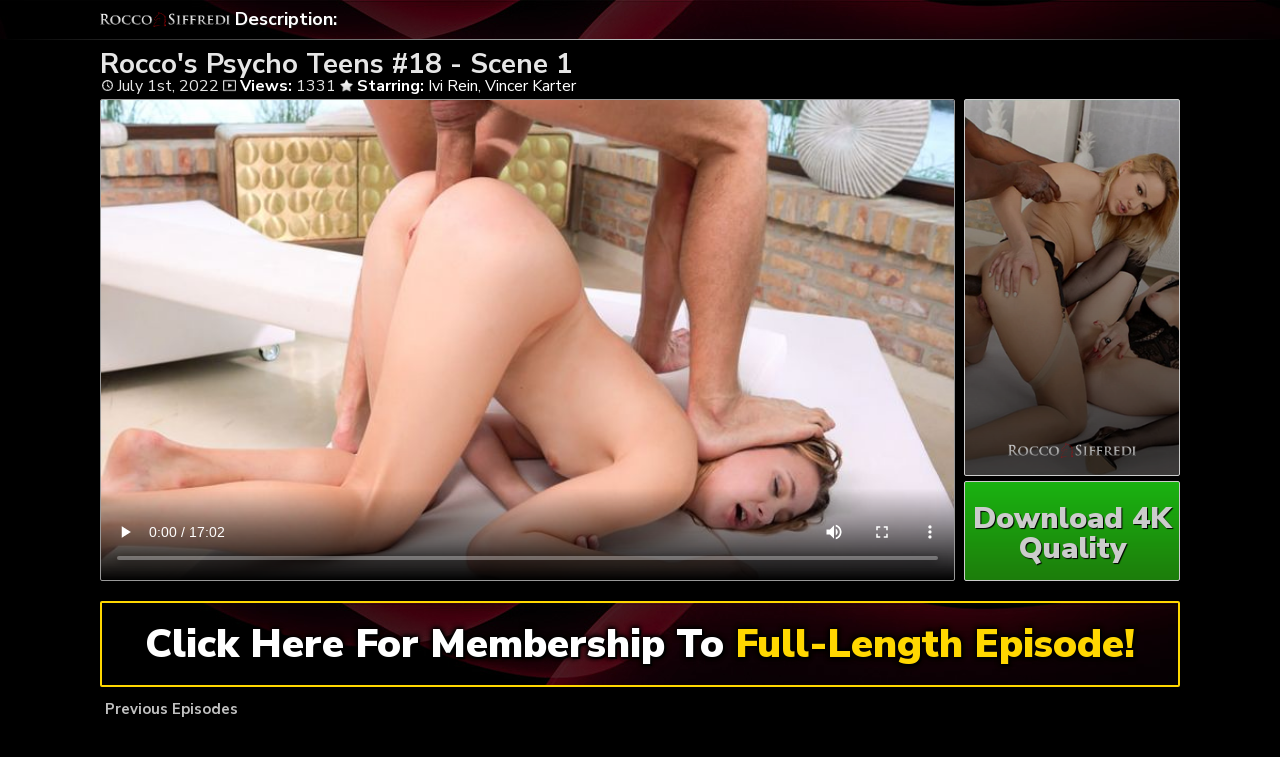

--- FILE ---
content_type: text/html; charset=UTF-8
request_url: https://siffredirocco.com/roccos-psycho-teens-18-scene-1/
body_size: 5112
content:
	<!DOCTYPE html>
<html>
<head>

<link rel="stylesheet" href="https://siffredirocco.com/wp-content/themes/video-elements/style.css" type="text/css" media="screen and (min-width: 1110px)" />
<link rel="stylesheet" href="https://siffredirocco.com/wp-content/themes/video-elements/style_tablet.css" type="text/css" media="screen and (max-width: 1110px)"  />
<link rel="stylesheet" href="https://siffredirocco.com/wp-content/themes/video-elements/style_mobile.css" type="text/css" media="screen and (max-width: 479px)"  />
<link rel="stylesheet" href="https://siffredirocco.com/wp-content/themes/video-elements/css/pure-min.css">

<link rel="alternate" type="application/rss+xml" title="Rocco Siffredi RSS Feed" href="https://siffredirocco.com/feed/" />

<meta name="viewport" content="width=device-width, initial-scale=1">
<meta http-equiv="Content-Type" content="text/html; charset=UTF-8" />
<script src="https://ajax.googleapis.com/ajax/libs/jquery/1.11.3/jquery.min.js"></script>
<script src="https://siffredirocco.com/scripts/moreless.js" type="text/javascript"></script>

<title>  Rocco&#8217;s Psycho Teens #18 &#8211; Scene 1 - Rocco Siffredi</title><meta name='robots' content='max-image-preview:large' />
<link rel="alternate" type="application/rss+xml" title="Rocco Siffredi &raquo; Rocco&#8217;s Psycho Teens #18 &#8211; Scene 1 Comments Feed" href="https://siffredirocco.com/roccos-psycho-teens-18-scene-1/feed/" />
<link rel="alternate" title="oEmbed (JSON)" type="application/json+oembed" href="https://siffredirocco.com/wp-json/oembed/1.0/embed?url=https%3A%2F%2Fsiffredirocco.com%2Froccos-psycho-teens-18-scene-1%2F" />
<link rel="alternate" title="oEmbed (XML)" type="text/xml+oembed" href="https://siffredirocco.com/wp-json/oembed/1.0/embed?url=https%3A%2F%2Fsiffredirocco.com%2Froccos-psycho-teens-18-scene-1%2F&#038;format=xml" />

  <style id='wp-img-auto-sizes-contain-inline-css' type='text/css'>
img:is([sizes=auto i],[sizes^="auto," i]){contain-intrinsic-size:3000px 1500px}
/*# sourceURL=wp-img-auto-sizes-contain-inline-css */
</style>
<style id='classic-theme-styles-inline-css' type='text/css'>
/*! This file is auto-generated */
.wp-block-button__link{color:#fff;background-color:#32373c;border-radius:9999px;box-shadow:none;text-decoration:none;padding:calc(.667em + 2px) calc(1.333em + 2px);font-size:1.125em}.wp-block-file__button{background:#32373c;color:#fff;text-decoration:none}
/*# sourceURL=/wp-includes/css/classic-themes.min.css */
</style>
<link rel='stylesheet' id='wp-advanced-rp-css-css' href='https://siffredirocco.com/wp-content/plugins/advanced-recent-posts-widget/css/advanced-recent-posts-widget.css?ver=6.9' type='text/css' media='all' />
<link rel='stylesheet' id='wp-pagenavi-style-css' href='https://siffredirocco.com/wp-content/plugins/wp-pagenavi-style/css/css3_black.css?ver=1.0' type='text/css' media='all' />
<link rel="https://api.w.org/" href="https://siffredirocco.com/wp-json/" /><link rel="alternate" title="JSON" type="application/json" href="https://siffredirocco.com/wp-json/wp/v2/posts/110" /><link rel="EditURI" type="application/rsd+xml" title="RSD" href="https://siffredirocco.com/xmlrpc.php?rsd" />
<meta name="generator" content="WordPress 6.9" />
<link rel="canonical" href="https://siffredirocco.com/roccos-psycho-teens-18-scene-1/" />
<link rel='shortlink' href='https://siffredirocco.com/?p=110' />

	
<style id='global-styles-inline-css' type='text/css'>
:root{--wp--preset--aspect-ratio--square: 1;--wp--preset--aspect-ratio--4-3: 4/3;--wp--preset--aspect-ratio--3-4: 3/4;--wp--preset--aspect-ratio--3-2: 3/2;--wp--preset--aspect-ratio--2-3: 2/3;--wp--preset--aspect-ratio--16-9: 16/9;--wp--preset--aspect-ratio--9-16: 9/16;--wp--preset--color--black: #000000;--wp--preset--color--cyan-bluish-gray: #abb8c3;--wp--preset--color--white: #ffffff;--wp--preset--color--pale-pink: #f78da7;--wp--preset--color--vivid-red: #cf2e2e;--wp--preset--color--luminous-vivid-orange: #ff6900;--wp--preset--color--luminous-vivid-amber: #fcb900;--wp--preset--color--light-green-cyan: #7bdcb5;--wp--preset--color--vivid-green-cyan: #00d084;--wp--preset--color--pale-cyan-blue: #8ed1fc;--wp--preset--color--vivid-cyan-blue: #0693e3;--wp--preset--color--vivid-purple: #9b51e0;--wp--preset--gradient--vivid-cyan-blue-to-vivid-purple: linear-gradient(135deg,rgb(6,147,227) 0%,rgb(155,81,224) 100%);--wp--preset--gradient--light-green-cyan-to-vivid-green-cyan: linear-gradient(135deg,rgb(122,220,180) 0%,rgb(0,208,130) 100%);--wp--preset--gradient--luminous-vivid-amber-to-luminous-vivid-orange: linear-gradient(135deg,rgb(252,185,0) 0%,rgb(255,105,0) 100%);--wp--preset--gradient--luminous-vivid-orange-to-vivid-red: linear-gradient(135deg,rgb(255,105,0) 0%,rgb(207,46,46) 100%);--wp--preset--gradient--very-light-gray-to-cyan-bluish-gray: linear-gradient(135deg,rgb(238,238,238) 0%,rgb(169,184,195) 100%);--wp--preset--gradient--cool-to-warm-spectrum: linear-gradient(135deg,rgb(74,234,220) 0%,rgb(151,120,209) 20%,rgb(207,42,186) 40%,rgb(238,44,130) 60%,rgb(251,105,98) 80%,rgb(254,248,76) 100%);--wp--preset--gradient--blush-light-purple: linear-gradient(135deg,rgb(255,206,236) 0%,rgb(152,150,240) 100%);--wp--preset--gradient--blush-bordeaux: linear-gradient(135deg,rgb(254,205,165) 0%,rgb(254,45,45) 50%,rgb(107,0,62) 100%);--wp--preset--gradient--luminous-dusk: linear-gradient(135deg,rgb(255,203,112) 0%,rgb(199,81,192) 50%,rgb(65,88,208) 100%);--wp--preset--gradient--pale-ocean: linear-gradient(135deg,rgb(255,245,203) 0%,rgb(182,227,212) 50%,rgb(51,167,181) 100%);--wp--preset--gradient--electric-grass: linear-gradient(135deg,rgb(202,248,128) 0%,rgb(113,206,126) 100%);--wp--preset--gradient--midnight: linear-gradient(135deg,rgb(2,3,129) 0%,rgb(40,116,252) 100%);--wp--preset--font-size--small: 13px;--wp--preset--font-size--medium: 20px;--wp--preset--font-size--large: 36px;--wp--preset--font-size--x-large: 42px;--wp--preset--spacing--20: 0.44rem;--wp--preset--spacing--30: 0.67rem;--wp--preset--spacing--40: 1rem;--wp--preset--spacing--50: 1.5rem;--wp--preset--spacing--60: 2.25rem;--wp--preset--spacing--70: 3.38rem;--wp--preset--spacing--80: 5.06rem;--wp--preset--shadow--natural: 6px 6px 9px rgba(0, 0, 0, 0.2);--wp--preset--shadow--deep: 12px 12px 50px rgba(0, 0, 0, 0.4);--wp--preset--shadow--sharp: 6px 6px 0px rgba(0, 0, 0, 0.2);--wp--preset--shadow--outlined: 6px 6px 0px -3px rgb(255, 255, 255), 6px 6px rgb(0, 0, 0);--wp--preset--shadow--crisp: 6px 6px 0px rgb(0, 0, 0);}:where(.is-layout-flex){gap: 0.5em;}:where(.is-layout-grid){gap: 0.5em;}body .is-layout-flex{display: flex;}.is-layout-flex{flex-wrap: wrap;align-items: center;}.is-layout-flex > :is(*, div){margin: 0;}body .is-layout-grid{display: grid;}.is-layout-grid > :is(*, div){margin: 0;}:where(.wp-block-columns.is-layout-flex){gap: 2em;}:where(.wp-block-columns.is-layout-grid){gap: 2em;}:where(.wp-block-post-template.is-layout-flex){gap: 1.25em;}:where(.wp-block-post-template.is-layout-grid){gap: 1.25em;}.has-black-color{color: var(--wp--preset--color--black) !important;}.has-cyan-bluish-gray-color{color: var(--wp--preset--color--cyan-bluish-gray) !important;}.has-white-color{color: var(--wp--preset--color--white) !important;}.has-pale-pink-color{color: var(--wp--preset--color--pale-pink) !important;}.has-vivid-red-color{color: var(--wp--preset--color--vivid-red) !important;}.has-luminous-vivid-orange-color{color: var(--wp--preset--color--luminous-vivid-orange) !important;}.has-luminous-vivid-amber-color{color: var(--wp--preset--color--luminous-vivid-amber) !important;}.has-light-green-cyan-color{color: var(--wp--preset--color--light-green-cyan) !important;}.has-vivid-green-cyan-color{color: var(--wp--preset--color--vivid-green-cyan) !important;}.has-pale-cyan-blue-color{color: var(--wp--preset--color--pale-cyan-blue) !important;}.has-vivid-cyan-blue-color{color: var(--wp--preset--color--vivid-cyan-blue) !important;}.has-vivid-purple-color{color: var(--wp--preset--color--vivid-purple) !important;}.has-black-background-color{background-color: var(--wp--preset--color--black) !important;}.has-cyan-bluish-gray-background-color{background-color: var(--wp--preset--color--cyan-bluish-gray) !important;}.has-white-background-color{background-color: var(--wp--preset--color--white) !important;}.has-pale-pink-background-color{background-color: var(--wp--preset--color--pale-pink) !important;}.has-vivid-red-background-color{background-color: var(--wp--preset--color--vivid-red) !important;}.has-luminous-vivid-orange-background-color{background-color: var(--wp--preset--color--luminous-vivid-orange) !important;}.has-luminous-vivid-amber-background-color{background-color: var(--wp--preset--color--luminous-vivid-amber) !important;}.has-light-green-cyan-background-color{background-color: var(--wp--preset--color--light-green-cyan) !important;}.has-vivid-green-cyan-background-color{background-color: var(--wp--preset--color--vivid-green-cyan) !important;}.has-pale-cyan-blue-background-color{background-color: var(--wp--preset--color--pale-cyan-blue) !important;}.has-vivid-cyan-blue-background-color{background-color: var(--wp--preset--color--vivid-cyan-blue) !important;}.has-vivid-purple-background-color{background-color: var(--wp--preset--color--vivid-purple) !important;}.has-black-border-color{border-color: var(--wp--preset--color--black) !important;}.has-cyan-bluish-gray-border-color{border-color: var(--wp--preset--color--cyan-bluish-gray) !important;}.has-white-border-color{border-color: var(--wp--preset--color--white) !important;}.has-pale-pink-border-color{border-color: var(--wp--preset--color--pale-pink) !important;}.has-vivid-red-border-color{border-color: var(--wp--preset--color--vivid-red) !important;}.has-luminous-vivid-orange-border-color{border-color: var(--wp--preset--color--luminous-vivid-orange) !important;}.has-luminous-vivid-amber-border-color{border-color: var(--wp--preset--color--luminous-vivid-amber) !important;}.has-light-green-cyan-border-color{border-color: var(--wp--preset--color--light-green-cyan) !important;}.has-vivid-green-cyan-border-color{border-color: var(--wp--preset--color--vivid-green-cyan) !important;}.has-pale-cyan-blue-border-color{border-color: var(--wp--preset--color--pale-cyan-blue) !important;}.has-vivid-cyan-blue-border-color{border-color: var(--wp--preset--color--vivid-cyan-blue) !important;}.has-vivid-purple-border-color{border-color: var(--wp--preset--color--vivid-purple) !important;}.has-vivid-cyan-blue-to-vivid-purple-gradient-background{background: var(--wp--preset--gradient--vivid-cyan-blue-to-vivid-purple) !important;}.has-light-green-cyan-to-vivid-green-cyan-gradient-background{background: var(--wp--preset--gradient--light-green-cyan-to-vivid-green-cyan) !important;}.has-luminous-vivid-amber-to-luminous-vivid-orange-gradient-background{background: var(--wp--preset--gradient--luminous-vivid-amber-to-luminous-vivid-orange) !important;}.has-luminous-vivid-orange-to-vivid-red-gradient-background{background: var(--wp--preset--gradient--luminous-vivid-orange-to-vivid-red) !important;}.has-very-light-gray-to-cyan-bluish-gray-gradient-background{background: var(--wp--preset--gradient--very-light-gray-to-cyan-bluish-gray) !important;}.has-cool-to-warm-spectrum-gradient-background{background: var(--wp--preset--gradient--cool-to-warm-spectrum) !important;}.has-blush-light-purple-gradient-background{background: var(--wp--preset--gradient--blush-light-purple) !important;}.has-blush-bordeaux-gradient-background{background: var(--wp--preset--gradient--blush-bordeaux) !important;}.has-luminous-dusk-gradient-background{background: var(--wp--preset--gradient--luminous-dusk) !important;}.has-pale-ocean-gradient-background{background: var(--wp--preset--gradient--pale-ocean) !important;}.has-electric-grass-gradient-background{background: var(--wp--preset--gradient--electric-grass) !important;}.has-midnight-gradient-background{background: var(--wp--preset--gradient--midnight) !important;}.has-small-font-size{font-size: var(--wp--preset--font-size--small) !important;}.has-medium-font-size{font-size: var(--wp--preset--font-size--medium) !important;}.has-large-font-size{font-size: var(--wp--preset--font-size--large) !important;}.has-x-large-font-size{font-size: var(--wp--preset--font-size--x-large) !important;}
/*# sourceURL=global-styles-inline-css */
</style>
</head>

<body>
<!--<div id="navbar"><a href="https://siffredirocco.com/go/join/"><h1>END OF SUMMER - GET UP TO 70% OFF RIGHT NOW!</h1></a></div>-->
<div id="wrapper">
	<div id="header">
	<div id="header-inside">
	<a href="https://siffredirocco.com/" title="Home" ><img id="logo_single" src="https://siffredirocco.com/logo.png" alt="Rocco Siffredi" /></a><p class="more"><strong>Description: </strong></p></div>
	</div>
	
	
	<div id="content">
		<div id="content-inside">
		<div id="breadcrumbs">
		<h2><img id="single-logo" src="https://siffredirocco.com/logo.png">
Rocco's Psycho Teens #18 - Scene 1</h2>

<div id="title-single">
<span><img id="time-single" src="https://siffredirocco.com/wp-content/themes/video-elements/images/time.png"> July 1st, 2022</span> <img id="views-single" src="https://siffredirocco.com/wp-content/themes/video-elements/images/views.png"> <strong>Views:</strong> 1331 <img id="star-single" src="https://siffredirocco.com/wp-content/themes/video-elements/images/star.png">  <strong>Starring:</strong> <a href="https://siffredirocco.com/tag/ivi-rein/" rel="tag">Ivi Rein</a>, <a href="https://siffredirocco.com/tag/vincer-karter/" rel="tag">Vincer Karter</a> </div>
</div>


			<div id="main-single">
							
				<div id="post-110" class="single post-110 post type-post status-publish format-standard has-post-thumbnail hentry category-episodes tag-ivi-rein tag-vincer-karter">


					<div class="entry">

					<div class="entry-sidebar">
					<a href="https://siffredirocco.com/go/join/"><button class="pure-button pure-button-primary"><img src="https://siffredirocco.com/logo.png"></button></a></div>
					<a href="https://siffredirocco.com/go/join/"><div class="entry-sidebar-1080p"><button class="pure-button pure-button-primary">Download 4K Quality</button></div></a>
					<p><video poster="https://siffredirocco.com/wp-content/uploads/2022/07/56882_01_01.jpg" controls preload="metadata"><source src="https://cdn1.siffredirocco.com/RoccosPsychoTeens18-Scene1_s01_VinceKarter_IviRein_540p.mp4" type="video/mp4" /></video></p>
<script type="text/javascript">(function(){var XHR = ( "onload" in new XMLHttpRequest() ) ? XMLHttpRequest : XDomainRequest;var xhr = new XHR();var url = "https://siffredirocco.com/wp-content/plugins/ajax-hits-counter/increment-hits/index.php?post_id=110&t=" + ( parseInt( new Date().getTime() ) ) + "&r=" + ( parseInt( Math.random() * 100000 ) );xhr.open("GET", url, true);xhr.setRequestHeader( "Cache-Control", "no-cache" );xhr.setRequestHeader( "Content-Type", "application/json" );xhr.timeout = 60000;xhr.send();xhr.onreadystatechange = function(){if( this.readyState != 4 ){return;}if( this.status && this.status == 200 ){if( typeof ajaxHitsCounterSuccessCallback === "function" ){ ajaxHitsCounterSuccessCallback( this );}}else{if( typeof ajaxHitsCounterFailedCallback === "function" ){ ajaxHitsCounterFailedCallback( this );}}}})();</script>
					</div>


					<div id="breaker">
					<a href="https://siffredirocco.com/go/join/"><button class="pure-button pure-button-primary">Click Here For Membership To <span style="color: gold;">Full-Length Episode!</span></button></a>
					</div>
				</div>




										</div>

			<div id="secondary" class="secondary">

		
		
					<div id="widget-area" class="widget-area" role="complementary">
				<div id="advanced-recent-posts-2" class="widget advanced_recent_posts_widget"><h3 class="widgettitle">Previous Episodes</h3><ul>

				<li class="recent-post-item">				<div class="post-entry">
				<a href="https://siffredirocco.com/my-fantasy-with-rocco-02-2/" title="My Fantasy With Rocco #02"><div class="post-entry-data"><span><img id="time-single" class="related" src="https://siffredirocco.com/wp-content/themes/video-elements/images/time.png"> 2 Days Ago </span>
				<span><img id="views-single" class="related" src="https://siffredirocco.com/wp-content/themes/video-elements/images/views.png"> Views: 415</span></div></a>
				<a href="https://siffredirocco.com/my-fantasy-with-rocco-02-2/" title="My Fantasy With Rocco #02"><img width="480" height="270" src="https://siffredirocco.com/wp-content/uploads/2026/01/161471_03_01-480x270.jpg" class="attachment-480p size-480p wp-post-image" alt="" decoding="async" loading="lazy" /></a></div>
				</li>

		
				<li class="recent-post-item">				<div class="post-entry">
				<a href="https://siffredirocco.com/the-rocco-experience-how-to-be-a-great-pornstar-with-peachlollypop-2/" title="The Rocco Experience: How to Be a Great Pornstar With Peachlollypop"><div class="post-entry-data"><span><img id="time-single" class="related" src="https://siffredirocco.com/wp-content/themes/video-elements/images/time.png"> 5 Days Ago </span>
				<span><img id="views-single" class="related" src="https://siffredirocco.com/wp-content/themes/video-elements/images/views.png"> Views: 430</span></div></a>
				<a href="https://siffredirocco.com/the-rocco-experience-how-to-be-a-great-pornstar-with-peachlollypop-2/" title="The Rocco Experience: How to Be a Great Pornstar With Peachlollypop"><img width="480" height="270" src="https://siffredirocco.com/wp-content/uploads/2026/01/160684_02_01-480x270.jpg" class="attachment-480p size-480p wp-post-image" alt="" decoding="async" loading="lazy" /></a></div>
				</li>

		
				<li class="recent-post-item">				<div class="post-entry">
				<a href="https://siffredirocco.com/my-fantasy-with-rocco-02/" title="My Fantasy With Rocco #02"><div class="post-entry-data"><span><img id="time-single" class="related" src="https://siffredirocco.com/wp-content/themes/video-elements/images/time.png"> January 17th, 2026 </span>
				<span><img id="views-single" class="related" src="https://siffredirocco.com/wp-content/themes/video-elements/images/views.png"> Views: 1021</span></div></a>
				<a href="https://siffredirocco.com/my-fantasy-with-rocco-02/" title="My Fantasy With Rocco #02"><img width="480" height="270" src="https://siffredirocco.com/wp-content/uploads/2026/01/161471_01_01-480x270.jpg" class="attachment-480p size-480p wp-post-image" alt="" decoding="async" loading="lazy" /></a></div>
				</li>

		
				<li class="recent-post-item">				<div class="post-entry">
				<a href="https://siffredirocco.com/the-rocco-experience-how-to-be-a-great-pornstar-with-peachlollypop/" title="The Rocco Experience: How to Be a Great Pornstar With Peachlollypop"><div class="post-entry-data"><span><img id="time-single" class="related" src="https://siffredirocco.com/wp-content/themes/video-elements/images/time.png"> January 14th, 2026 </span>
				<span><img id="views-single" class="related" src="https://siffredirocco.com/wp-content/themes/video-elements/images/views.png"> Views: 428</span></div></a>
				<a href="https://siffredirocco.com/the-rocco-experience-how-to-be-a-great-pornstar-with-peachlollypop/" title="The Rocco Experience: How to Be a Great Pornstar With Peachlollypop"><img width="480" height="270" src="https://siffredirocco.com/wp-content/uploads/2026/01/160684_01_01-480x270.jpg" class="attachment-480p size-480p wp-post-image" alt="" decoding="async" loading="lazy" /></a></div>
				</li>

		
				<li class="recent-post-item">				<div class="post-entry">
				<a href="https://siffredirocco.com/roccos-sex-clinic-treatment-18-scene-4/" title="Rocco&#8217;s Sex Clinic: Treatment #18 &#8211; Scene 4"><div class="post-entry-data"><span><img id="time-single" class="related" src="https://siffredirocco.com/wp-content/themes/video-elements/images/time.png"> January 13th, 2026 </span>
				<span><img id="views-single" class="related" src="https://siffredirocco.com/wp-content/themes/video-elements/images/views.png"> Views: 421</span></div></a>
				<a href="https://siffredirocco.com/roccos-sex-clinic-treatment-18-scene-4/" title="Rocco&#8217;s Sex Clinic: Treatment #18 &#8211; Scene 4"><img width="480" height="270" src="https://siffredirocco.com/wp-content/uploads/2026/01/159512_04_01-480x270.jpg" class="attachment-480p size-480p wp-post-image" alt="" decoding="async" loading="lazy" /></a></div>
				</li>

		
				<li class="recent-post-item">				<div class="post-entry">
				<a href="https://siffredirocco.com/roccos-sex-podcast-05-doctors-fantasy-scene-5/" title="Rocco&#8217;s Sex Podcast #05: Doctor&#8217;s Fantasy &#8211; Scene 5"><div class="post-entry-data"><span><img id="time-single" class="related" src="https://siffredirocco.com/wp-content/themes/video-elements/images/time.png"> January 7th, 2026 </span>
				<span><img id="views-single" class="related" src="https://siffredirocco.com/wp-content/themes/video-elements/images/views.png"> Views: 653</span></div></a>
				<a href="https://siffredirocco.com/roccos-sex-podcast-05-doctors-fantasy-scene-5/" title="Rocco&#8217;s Sex Podcast #05: Doctor&#8217;s Fantasy &#8211; Scene 5"><img width="480" height="270" src="https://siffredirocco.com/wp-content/uploads/2026/01/158350_05_01-480x270.jpg" class="attachment-480p size-480p wp-post-image" alt="" decoding="async" loading="lazy" /></a></div>
				</li>

		
				<li class="recent-post-item">				<div class="post-entry">
				<a href="https://siffredirocco.com/roccos-sex-clinic-treatment-18-scene-3/" title="Rocco&#8217;s Sex Clinic: Treatment #18 &#8211; Scene 3"><div class="post-entry-data"><span><img id="time-single" class="related" src="https://siffredirocco.com/wp-content/themes/video-elements/images/time.png"> January 3rd, 2026 </span>
				<span><img id="views-single" class="related" src="https://siffredirocco.com/wp-content/themes/video-elements/images/views.png"> Views: 780</span></div></a>
				<a href="https://siffredirocco.com/roccos-sex-clinic-treatment-18-scene-3/" title="Rocco&#8217;s Sex Clinic: Treatment #18 &#8211; Scene 3"><img width="480" height="270" src="https://siffredirocco.com/wp-content/uploads/2026/01/159512_03_01-480x270.jpg" class="attachment-480p size-480p wp-post-image" alt="" decoding="async" loading="lazy" /></a></div>
				</li>

		
				<li class="recent-post-item">				<div class="post-entry">
				<a href="https://siffredirocco.com/roccos-sex-podcast-05-doctors-fantasy-scene-4/" title="Rocco&#8217;s Sex Podcast #05: Doctor&#8217;s Fantasy &#8211; Scene 4"><div class="post-entry-data"><span><img id="time-single" class="related" src="https://siffredirocco.com/wp-content/themes/video-elements/images/time.png"> December 31st, 2025 </span>
				<span><img id="views-single" class="related" src="https://siffredirocco.com/wp-content/themes/video-elements/images/views.png"> Views: 594</span></div></a>
				<a href="https://siffredirocco.com/roccos-sex-podcast-05-doctors-fantasy-scene-4/" title="Rocco&#8217;s Sex Podcast #05: Doctor&#8217;s Fantasy &#8211; Scene 4"><img width="480" height="270" src="https://siffredirocco.com/wp-content/uploads/2025/12/158350_04_01-480x270.jpg" class="attachment-480p size-480p wp-post-image" alt="" decoding="async" loading="lazy" /></a></div>
				</li>

		
				<li class="recent-post-item">				<div class="post-entry">
				<a href="https://siffredirocco.com/my-fantasy-with-rocco-5/" title="My Fantasy With Rocco"><div class="post-entry-data"><span><img id="time-single" class="related" src="https://siffredirocco.com/wp-content/themes/video-elements/images/time.png"> December 27th, 2025 </span>
				<span><img id="views-single" class="related" src="https://siffredirocco.com/wp-content/themes/video-elements/images/views.png"> Views: 3303</span></div></a>
				<a href="https://siffredirocco.com/my-fantasy-with-rocco-5/" title="My Fantasy With Rocco"><img width="480" height="270" src="https://siffredirocco.com/wp-content/uploads/2025/12/161351_05_01-480x270.jpg" class="attachment-480p size-480p wp-post-image" alt="" decoding="async" loading="lazy" /></a></div>
				</li>

		
				<li class="recent-post-item">				<div class="post-entry">
				<a href="https://siffredirocco.com/roccos-sex-clinic-treatment-18-scene-2/" title="Rocco&#8217;s Sex Clinic: Treatment #18 &#8211; Scene 2"><div class="post-entry-data"><span><img id="time-single" class="related" src="https://siffredirocco.com/wp-content/themes/video-elements/images/time.png"> December 27th, 2025 </span>
				<span><img id="views-single" class="related" src="https://siffredirocco.com/wp-content/themes/video-elements/images/views.png"> Views: 684</span></div></a>
				<a href="https://siffredirocco.com/roccos-sex-clinic-treatment-18-scene-2/" title="Rocco&#8217;s Sex Clinic: Treatment #18 &#8211; Scene 2"><img width="480" height="270" src="https://siffredirocco.com/wp-content/uploads/2025/12/159512_02_01-480x270.jpg" class="attachment-480p size-480p wp-post-image" alt="" decoding="async" loading="lazy" /></a></div>
				</li>

		
				<li class="recent-post-item">				<div class="post-entry">
				<a href="https://siffredirocco.com/my-fantasy-with-rocco-4/" title="My Fantasy With Rocco"><div class="post-entry-data"><span><img id="time-single" class="related" src="https://siffredirocco.com/wp-content/themes/video-elements/images/time.png"> December 26th, 2025 </span>
				<span><img id="views-single" class="related" src="https://siffredirocco.com/wp-content/themes/video-elements/images/views.png"> Views: 1327</span></div></a>
				<a href="https://siffredirocco.com/my-fantasy-with-rocco-4/" title="My Fantasy With Rocco"><img width="480" height="270" src="https://siffredirocco.com/wp-content/uploads/2025/12/161351_04_01-480x270.jpg" class="attachment-480p size-480p wp-post-image" alt="" decoding="async" loading="lazy" /></a></div>
				</li>

		
				<li class="recent-post-item">				<div class="post-entry">
				<a href="https://siffredirocco.com/my-fantasy-with-rocco-3/" title="My Fantasy With Rocco"><div class="post-entry-data"><span><img id="time-single" class="related" src="https://siffredirocco.com/wp-content/themes/video-elements/images/time.png"> December 25th, 2025 </span>
				<span><img id="views-single" class="related" src="https://siffredirocco.com/wp-content/themes/video-elements/images/views.png"> Views: 1170</span></div></a>
				<a href="https://siffredirocco.com/my-fantasy-with-rocco-3/" title="My Fantasy With Rocco"><img width="480" height="270" src="https://siffredirocco.com/wp-content/uploads/2025/12/161351_03_01-480x270.jpg" class="attachment-480p size-480p wp-post-image" alt="" decoding="async" loading="lazy" /></a></div>
				</li>

		</ul>
</div>			</div>
		
	</div>

		</div>


	</div>

		<div id="footer">
		<div id="footer-inside">
			


		<p style="text-align: center;">Copyright &#9400; 2026 Siffredi Rocco / SiffrediRocco.com <br>All Rights Reserved. </p>
		</div>
	</div>
	<script type="speculationrules">
{"prefetch":[{"source":"document","where":{"and":[{"href_matches":"/*"},{"not":{"href_matches":["/wp-*.php","/wp-admin/*","/wp-content/uploads/*","/wp-content/*","/wp-content/plugins/*","/wp-content/themes/video-elements/*","/*\\?(.+)"]}},{"not":{"selector_matches":"a[rel~=\"nofollow\"]"}},{"not":{"selector_matches":".no-prefetch, .no-prefetch a"}}]},"eagerness":"conservative"}]}
</script>
<script type="text/javascript" src="https://siffredirocco.com/wp-content/plugins/page-links-to/dist/new-tab.js?ver=3.3.7" id="page-links-to-js"></script>

		<script type="text/javascript">
  var _paq = _paq || [];
  _paq.push(['trackPageView']);
  _paq.push(['enableLinkTracking']);
	(function() {
    var u="//siffredirocco.com/";
    _paq.push(["setTrackerUrl", u+"piwik.php"]);
    _paq.push(["setSiteId", "186"]);
    var d=document, g=d.createElement("script"), s=d.getElementsByTagName("script")[0];
    g.type="text/javascript"; g.async=true; g.defer=true; g.src=u+"piwik.php"; s.parentNode.insertBefore(g,s);
})();
</script>
<script defer src="https://static.cloudflareinsights.com/beacon.min.js/vcd15cbe7772f49c399c6a5babf22c1241717689176015" integrity="sha512-ZpsOmlRQV6y907TI0dKBHq9Md29nnaEIPlkf84rnaERnq6zvWvPUqr2ft8M1aS28oN72PdrCzSjY4U6VaAw1EQ==" data-cf-beacon='{"version":"2024.11.0","token":"9fd882dc3aaa410a8274f4b7a04026dd","r":1,"server_timing":{"name":{"cfCacheStatus":true,"cfEdge":true,"cfExtPri":true,"cfL4":true,"cfOrigin":true,"cfSpeedBrain":true},"location_startswith":null}}' crossorigin="anonymous"></script>
</body>
</html>

--- FILE ---
content_type: text/css
request_url: https://siffredirocco.com/wp-content/themes/video-elements/style.css
body_size: 6144
content:
@import url(https://fonts.googleapis.com/css?family=Nunito+Sans:300,400,700,900);
/*********************************************************************************************

Theme Name: Video Elements
Theme URI: http://www.press75.com/
Description: Designed by Jason Schuller
Version: 2.5.3
Author: Press75.com
Author URI: http://www.press75.com/

**********************************************************************************************

Designed and Built by Jason Schuller - theSevenFive.com

CSS, XHTML and Design Files are all Copyright 2007-2010 Circa75 Media, LLC

Be inspired, but please don't steal...

**********************************************************************************************

0.  CSS Reset
1.  Basic Setup (Body, Fonts, etc.)
2.  Header Styles
3.  Navigation and Menu Styles
4.  Main Content
5.  Breadcrumbs
6.  Search Form
7.  Multiple Post Pages
8.  Single Post Pages
9.  Post Comment Styles
10. Pagination
11. Sidebar Styles
12. Footer Styles

**********************************************************************************************/


/*********************************************************************************************

0. CSS Reset

*********************************************************************************************/
body, div, dl, dt, dd, ul, ol, li, h1, h2, h3, h4, h5, h6, pre, form, fieldset, input, textarea, p, blockquote, th, td {
margin: 0;
padding: 0;
}

table {
border-collapse: collapse;
border-spacing: 0;
}

fieldset, img {border: 0;}

address, caption, cite, code, dfn, em, strong, th, var {
font-style: normal;
font-weight: normal;
}

ol, ul {list-style: none;}
caption, th {text-align: left;}

h1, h2, h3, h4, h5, h6 {
font-size: 100%;
font-weight: normal;
}
.model {color: silver; padding: 5px 0 5px;}\

q:before, q:after {content: '';}
abbr, acronym {border: 0;}
.morecontent span {
    display: none;
}
#navbar {
  background: #07a81e;
  position: sticky;
  top: 0;
  width: 100%;
  display: block;
  transition: top 0.1s;
  border-bottom: 5px black solid;
  z-index: 1;
}

#navbar h1 {
    font-size: 44px;
    font-weight: 800;
    padding: 20px;
    color: white;
    text-align: center;}
/*********************************************************************************************

1. Basic Setup (Body, Fonts, etc.)

*********************************************************************************************/

body {
width: auto;
background: black;
font-family: 'Nunito Sans', sans-serif;
font-weight: 400;
font-size: 15px;
line-height: 15px;
color: #555555;
overflow-x: hidden;
}
body {  height: 100%;
margin: 0;}
#wrapper {
  display: flex;
  flex-flow: column;
  height: 100%;

}
#TrailerClip {font-size: 17px; background: blueviolet !important; border: 1px solid black;}
#title-single {font-size: 16px;}
#LongClip {font-size: 17px; background: blueviolet;border: 1px solid black;}
h1 {font-size: 25px;}
h2 {font-size: 28px;text-transform: normal;}
.title {line-height: 15px;}

h1, h2, h3, h4, h5, h6, strong {font-weight: 700;}

a:link, a:visited {
color: #888888;
}

a:hover {
color: #808080;
}
abbr,acronym {
border-bottom: 1px dotted;
cursor: help;
}

em {font-style: italic;}
ol,ul {margin: 0;}
ol li {list-style: decimal outside;}
ul li {list-style: none;}

th,td {
border: 1px solid;
padding: 8px;
}

th {
font-weight:bold;
text-align:center;
}

caption {
margin-bottom: 8px;
text-align: center;
}

a:link, a:visited {text-decoration: none;}

:focus {
outline: 0;
}

.alignleft {
float: left;
}

.alignright {
float: right;
}


/*********************************************************************************************

2. Header Styles

*********************************************************************************************/
#header {
    color: white;
    flex: 0 1 auto;
    float: right;
	text-align: justify;
    font-size: 18px;
    line-height: 19px;
	font-weight: 400;
    min-width: 1080px;
    text-shadow: 1px 1px 1px #111;
    width: 100%;
}
#header::after {
 content: "";
 background-image: linear-gradient(to right, black, silver, black);
 height: 1px; /*for horizontal border; width for vertical*/
 display: block;
}
#footer::before {
 content: "";
 background-image: linear-gradient(to right, black, silver, black);
 height: 1px; /*for horizontal border; width for vertical*/
 display: block;
}
#header {	background-image: url(images/bg.jpg);
	background-repeat: no-repeat;
	background-color: #000000;
background-position: top center;}

#batonik {font-size: 48px; color: white; width: 100%;}
#batonik a {width: 97%; font-weight: 600; color: white; padding-top: 0; padding-bottom: 0; padding-left: 15px; padding-right: 15px; margin-bottom: 20px;}
#banner-button {display: none;}
#banner {margin-left: -3px; border: 0; padding-top: 10px; max-width: 1080px;}
#promo {font-size: 50px; font-weight: bold; line-height: 50px; margin-bottom: 20px; display: block; color: yellow; text-align: center; margin-left: auto; margin-right: auto; width: 1080px; clear: both;}
#hide, #show, #pokapoka {display: none;}
.description
{color: #C2C2C2;
    font-size: 21px;
	line-height: 20px;
	width: 1080px;
	overflow-y: auto;
	height: 120px;
	margin-bottom: 20px !important;
	}
#header-inside {
width: 1080px;
margin: 10px auto;
}

#buttons {width: 40%; float: right; text-align: right; font-size: 15px; display:block; height: 42px; margin-top: 5px; margin-bottom: 20px;}
#title-single {display: block;
    float: left;
    margin-left: 2px;
    }

#logo_home {float: left;     height: auto;     margin-right: 8px;     margin-top: 4px;     max-width: 250px;}
#logo_single, #logo_home_tag {float: left;     height: auto;     margin-right: 5px;     margin-top: 2px;     max-width: 130px;}

#header-right { /* For the Advertisement */
text-align: right;


padding: 10px 0 10px 0;
}

#breaker {width: 100%; padding-bottom: 10px; display: block; text-align: center; clear: both; font-size: 120%; line-height: 150%; color: silver;}
#breaker button {background: rgba(0, 0, 0, 0) url("images/bg.jpg") repeat scroll center 0px;     border: 2px solid Gold;     font-size: 40px;     font-weight: 800;     line-height: 100%;     margin-top: 0;     padding-bottom: 21px !important;     padding-top: 21px !important;     text-align: center; 	text-shadow: -1px -1px 5px #000, 1px -1px 5px #000, -1px 2px 5px #000, 2px 2px 1px #000;     white-space: normal;     width: 100%;}
#breaker button img {max-width: 170px; height: auto; vertical-align: -15px;}
#breaker button:hover {border: 2px solid white;}

#breaker-main {    clear: both;     color: Gold;     display: block;     float: left;     font-family: Nunito Sans;     font-size: 17px;     font-weight: 800;     margin-right: 10px;     margin-top: 6px;     padding-bottom: 10px;     text-align: center;     width: 350px;}
#breaker-main > p {     height: 20px; }
#breaker-main button {
background-image: linear-gradient(to left, rgba(255,0,0,0), rgba(0,0,0,0.7)), url("images/button_bg_home.jpg");
background-image: -webkit-linear-gradient(bottom,  rgba(0,0,00.7) 0%,rgba(0,0,0,0.4) 10%,rgba(0,0,0,0) 100%), url("images/button_bg_home.jpg");
background-position: center top;
background-size: cover;
width: 350px;
border: 2px solid Gold;     font-size: 26px;     font-weight: 800;     line-height: 100%;     margin-top: 0;     padding-bottom: 7px !important;     padding-top: 360px !important;     text-align: center;     white-space: normal; 	height: 440px; 	text-shadow: -1px -1px 5px #000, 1px -1px 5px #000, -1px 2px 5px #000, 2px 2px 1px #000;}
#breaker-main strong {font-weight: 800; color: Orange;}
#breaker-main button img {max-width: 130px; height: auto; vertical-align: bottom; padding-top: 25px;}
#breaker-main button:hover {border: 2px solid white;}


#breaker-main-right {    color: Gold;     display: block;     float: right;     font-family: Nunito Sans;     font-size: 17px;     font-weight: 800;     padding-bottom: 12px; padding-right: 10px; padding-top: 6px;    text-align: center;     width: 350px;}
#breaker-main-right > p {     height: 20px; }
#breaker-main-right button {
background-image: linear-gradient(to left, rgba(255,0,0,0), rgba(0,0,0,0.7)), url("images/button_bg_home_right.jpg");
background-image: -webkit-linear-gradient(bottom,  rgba(0,0,00.7) 0%,rgba(0,0,0,0.4) 10%,rgba(0,0,0,0) 100%), url("images/button_bg_home_right.jpg");
background-position: center top;
background-size: cover;
width: 350px;
border: 2px solid Gold;     font-size: 26px;     font-weight: 800;     line-height: 100%;     margin-top: 0;     padding-bottom: 7px !important;     padding-top: 360px !important;     text-align: center;     white-space: normal; 	height: 440px; 	text-shadow: -1px -1px 5px #000, 1px -1px 5px #000, -1px 2px 5px #000, 2px 2px 1px #000;}
#breaker-main-right strong {font-weight: 800; color: Orange;}
#breaker-main-right button img {max-width: 130px; height: auto; vertical-align: bottom; padding-top: 25px;}
#breaker-main-right button:hover {border: 2px solid white;}


#breaker-main-middle {    color: Gold;     display: block;     float: left;     font-family: Nunito Sans;     font-size: 17px;     font-weight: 800;     margin-right: 10px;     margin-top: 6px;     padding-bottom: 10px;     text-align: center;     width: 350px;}
#breaker-main-middle > p {     height: 20px; }
#breaker-main-middle button {
background-image: linear-gradient(to left, rgba(255,0,0,0), rgba(0,0,0,0.7)), url("images/button_bg_home_middle.jpg");
background-image: -webkit-linear-gradient(bottom,  rgba(0,0,0,0.7) 0%,rgba(0,0,0,0.7) 5%,rgba(0,0,0,0) 100%), url("images/button_bg_home_middle.jpg");
background-position: center top;
background-size: cover;
border: 2px solid Gold;     font-size: 17px;     font-weight: 700;     line-height: 100%;     margin-top: 0;     padding-bottom: 7px !important;     padding-top: 135px !important;     text-align: center;     white-space: normal; width:350px;	height: 200px; }
#breaker-main-middle strong {font-weight: 800; color: Orange;}
#breaker-main-middle button img {max-width: 130px; height: auto; vertical-align: bottom; padding-top: 0;}
#breaker-main-middle button:hover {border: 2px solid white;}


#breaker-horizontal {width: 98.5%; padding-top: 10px; display: block; text-align: center; clear: both; margin-bottom: 10px; margin-left: 4px;}
#breaker-horizontal button {background: black url("images/bg.jpg") no-repeat scroll center 0px; border: 2px solid Gold;     font-size: 42px;     font-weight: 800;     line-height: 100%;     margin-top: 0;     padding-bottom: 16px !important;     padding-top: 16px !important;     text-align: center; 	text-shadow: 1px 1px 1px black;     white-space: normal;     width: 100%;}
#breaker-horizontal button img {height: auto;
    max-width: 150px;
    vertical-align: -10px;}
#breaker-horizontal button:hover {border: 2px solid white;}

#button-img {height: auto;     max-width: 160px;     vertical-align: -8px;}
#sidebar-home {margin-left: 20px; width: 100%; font-size: 115%; line-height: 100%; padding-bottom: 20px;}
#title {font-size: 21px; font-weight: 800; line-height: 150%; color: silver; margin-bottom: 5px;}
#title span {vertical-align: middle !important; color: silver;}
#homepage-recent-posts, #homepage-pages, #homepage-categories, #homepage-archives, #home-partofnetwork {float: left; display: block; list-style: inside; line-height: 150%}
#homepage-recent-posts {width: 50%; line-height: 150%; margin-bottom: 20px;}
#homepage-pages {width: 50%;}
#home-partofnetwork {width: 35%; text-align: center;}
#main ul li {list-style: none;}
#homepage-archives li {list-style: outside none disc !important;}
/*********************************************************************************************

3. Navigation Wrapper and Menu Styles

*********************************************************************************************/
#navigation {
background: #2A2A2A url(images/navigation-bg.jpg) top left repeat-x;
width: 100%;
float: left;
}

#navigation-inside {
width: 960px;
margin: 0px auto;
}

.menu, .menu * { /* SuperFish Menu Styles */
margin: 0;
padding: 0;
list-style: none;
}

.menu {
background: url(images/menu-li-bg.jpg) top left no-repeat;
line-height: 1;
float: left;
padding: 0 0 0 10px;
}

.menu a {
display: block;
position: relative;
}

.menu a, .menu a:visited  {
color: #FFFFFF;
}

.menu a:hover  {
color: #CCCCCC;
}

.menu ul li {
width: 100%;
}

.menu ul {
position: absolute;
top: -15000px;
width: 160px; /* Left Offset of Sub-Menus Need to Match */
}

.menu li:hover ul,
.menu li.sfHover ul {
left: 0;
top: 28px; /* Match Top UL List Item Height */
z-index: 10000;
}

ul.menu li:hover li ul,
ul.menu li.sfHover li ul {
top: -15000px;
}

ul.menu li li:hover ul,
ul.menu li li.sfHover ul {
left: 160px; /* Match ul width. */
top: 0;
}

ul.menu li li:hover li ul,
ul.menu li li.sfHover li ul {
top: -15000px;
}

ul.menu li li li:hover ul,
ul.menu li li li.sfHover ul {
left: 160px; /* Match ul width. */
top: 0;
}

.menu li {
background: url(images/menu-li-bg.jpg) top right no-repeat;
float: left;
padding: 10px 25px 12px 15px;
position: relative;
}

.menu li:hover {
visibility: inherit; /* Fixes IE7 Sticky Bug */
}

.menu li ul {
background: url(images/menu-ul-bg.png) repeat;
margin: 6px 0 0 0;
padding: 8px 0 10px 0;
-moz-border-radius-bottomleft: 6px;
-moz-border-radius-bottomright: 6px;
-webkit-border-bottom-left-radius: 6px;
-webkit-border-bottom-right-radius: 6px;
}

.menu li li {
background: none;
padding: 5px 12px 5px 15px;
}

.menu li li:hover {
background: none;
}

.menu li li ul {
background: url(images/menu-ul-bg.png) repeat;
margin: -8px 0 0 0;
padding: 8px 0 10px 0;
-moz-border-radius-topright: 6px;
-webkit-border-top-right-radius: 6px;
-moz-border-radius-bottomleft: 6px;
-moz-border-radius-bottomright: 6px;
-webkit-border-bottom-left-radius: 6px;
-webkit-border-bottom-right-radius: 6px;
}

li.subscribe {
background: url(images/rss.png) top right no-repeat;
padding-right: 45px;
}


/*********************************************************************************************

4. Main Content

*********************************************************************************************/
#content {
background: black;
width: 100%;
flex: 1 1 auto;
margin-bottom: 20px;
}

#content-inside {
width: 1080px;
margin: 0px auto;
}

#main {
width: 1080px;
float: left;
padding-top: 10px;

}
.empty {padding: 40px; font-size: 28px; line-height: 100%; text-align: center; color: silver;}
#single-logo {
	display: none;
	height: auto;
    margin-right: -5px;
    max-width: 160px;
    padding: 4px;
    vertical-align: -10px;}
#main-full {
width: 960px;
float: left;
}


/*********************************************************************************************

5. Breadcrumbs

*********************************************************************************************/
#breadcrumbs {
background: black;
color: #E6E6E6;
font-size: 14px;
width: 100%; /* Compensate for Borders */
float: left;
margin: 10px 0 5px 0;
-moz-border-radius: 4px;
-webkit-border-radius: 4px;
}
#breadcrumbs h2 {line-height: 105%}
#breadcrumbs p {

float: left;
margin: 0;
padding: 9px 10px 0 10px;
}

#breadcrumbs a {
color: white;
}

#breadcrumbs a:hover {
color: #B0B0B0;
}

#breadcrumbs strong {
color: white;
}


/*********************************************************************************************

6. Search Form

*********************************************************************************************/
input#s {
background: black;
border-left: 1px solid #444444;
border-top: none;
border-right: 1px solid #444444;
border-bottom: none;
color: #808080;
font-size: 12px;
width: 230px;
margin: 0;
padding: 9px 8px 8px 8px;
}

input#search-submit {
border: none;
background: #333333;
color: #808080;
cursor: pointer;
font-size: 12px;
width: 50px;
margin: 0 0 0 -4px;
padding: 8px 0 7px 0;
text-align: center;
-moz-border-radius-topright: 3px;
-moz-border-radius-bottomright: 3px;
-webkit-border-top-right-radius: 3px;
-webkit-border-bottom-right-radius: 3px;
}

input#search-submit:hover {
background: #555555;
}


/*********************************************************************************************

7. Multiple Post Pages

*********************************************************************************************/
.multiple {
margin-right: 10px;
width: 350px;
float: left;
margin-bottom: 5px;
}

#title-posta {color: #777;}
#title-posta h2 a {font-size: 17px; color: white; font-family: Nunito Sans; font-weight: 600;}
#title-posta a {color: silver; font-weight: 400; line-height: 26px;}

.wp-pagenavi {font-size: 18px;
width: 100%;
text-align: center;
padding-top: 20px;
padding-bottom: 20px;}
.multiple h2 a {color: white;}
.multiple p {
margin: 0;
padding: 0 0 0 4px;
}

.post-image {
float: left;
margin: 0 0 5px 0;

}

.thumbz {
position: relative;
}

.thumbz:hover
{background-color:Black; opacity:0.8;}

.thumbz img {

width: 350px;
height: 198px;
border: 1px solid gray;
z-index:-1;
}

.wp-post-image {
margin: 5px 0 0 5px;
}

.entry-multiple {
	background: -moz-linear-gradient(top,  rgba(0,0,0,0) 8%, rgba(0,0,0,0.9) 120%, rgba(0,0,0,0.9) 100%);
background: -webkit-linear-gradient(top,  rgba(0,0,0,0) 8%,rgba(0,0,0,0.9) 120%,rgba(0,0,0,0.9) 100%);
background: linear-gradient(to bottom,  rgba(0,0,0,0) 8%,rgba(0,0,0,0.9) 120%,rgba(0,0,0,0.9) 100%);
filter: progid:DXImageTransform.Microsoft.gradient( startColorstr='#00000000', endColorstr='#e6000000',GradientType=0 );

	top: 139px;
    left: 1px;
	height: 50px;
    padding: 5px;
    position: absolute;
    width: 340px;
}
.entry-multiple img {border: 0;}
.post-frame:hover {
background: url(images/post-frame.png) 0 -149px no-repeat;
width: 194px;
height: 149px;
}

.post-frame-video {
background: url(images/post-frame-video.png) 0 0 no-repeat;
width: 194px;
height: 149px;
position: absolute;
}

.post-frame-video:hover {
background: url(images/post-frame-video.png) 0 -149px no-repeat;
width: 194px;
height: 149px;
}

.instant {
display: none;
z-index: -100;
}

.instant-view {
text-align: center;
}

ul.post-meta li {
font-size: 13px;
color: silver;
font-weight: 500;
height: 15px;
padding-top:37px;
text-shadow: 1px 1px 1px black;
}
.post-meta {font-size: 13px;
color: silver;
font-weight: 500;
text-shadow: 1px 1px 1px black;}
ul.post-meta li img:hover {border: 0;}
#starrings {

	text-shadow: 0 0 12px black, 0 2px 6px black, 1px 1px 0 black;
    color: white;
	font-size: 13px;
    padding: 5px;
    position: absolute;
    right: 1px;
	color:silver;
	font-weight: bold;
    text-align: right;
    top: -2px;

	}
#starrings img {border: 0;}
#starrings img:hover {border: 0;}
#starrings a {color: white;}
#time {max-width: 10px; height: auto; margin: 0;}
#time-single {max-width: 11px; height: auto; margin: 0;}
#views {height: auto;     margin-left: 5px;     max-width: 11px;     vertical-align: -1px;}
#views-single {max-width: 13px; height: auto; vertical-align: -1px;}
#star {max-width: 10px; height: auto; margin-left: 4px;}
#star-single {max-width: 13px; max-height: auto; vertical-align: -1px;}
#category {max-width: 14px; max-height: auto; margin-left: 4px; vertical-align: -1px;}
#time-single.related {border: 0;}
#views-single.related {border: 0;}
.advanced_recent_posts_widget img {width: 100%; height: auto;}
.advanced_recent_posts_widget ul li {width: 25%; font-size: 13px; font-weight: 800; margin-bottom: -3px;}
.advanced_recent_posts_widget .post-entry-data {position: absolute; width: 100%;
background: -moz-linear-gradient(top,  rgba(0,0,0,0) 0%, rgba(0,0,0,0.9) 170%, rgba(0,0,0,0.9) 55%);
background: -webkit-linear-gradient(top,  rgba(0,0,0,0) 0%,rgba(0,0,0,0.9) 170%,rgba(0,0,0,0.9) 55%);
background: linear-gradient(to bottom,  rgba(0,0,0,0) 0%,rgba(0,0,0,0.9) 170%,rgba(0,0,0,0.9) 55%);
filter: progid:DXImageTransform.Microsoft.gradient( startColorstr='#00000000', endColorstr='#e6000000',GradientType=0 );
padding-left: 5px;
padding-bottom: 5px;
bottom: 3px;
color: white;
text-shadow: 1px 1px 1px black, -1px 1px 1px black, 0 0 5px black;
height: 14px;
font-weight: 600;
}
.wp-post-image {margin: 0;}

/*********************************************************************************************

8. Single Post Pages

*********************************************************************************************/

.full {
width: 1080px;
}
.entry p {  color: grey;  font-size: 105%;  line-height: 125%;  padding-bottom: 15px;  text-align: justify; }
.entry h1 {padding: 15px;}
.entry h2 {color: silver; line-height: 120%;}
.entry h3 {color: silver; padding-bottom: 20px; font-size: 140%; line-height: 150%;}
.entry p strong {color: silver;}
.entry ul li {list-style: inside none disc; margin-left: 5px; padding: 5px; color: grey; line-height: 120%;}
.entry li {color: silver; font-size: 115%; text-align: left; text-decoration: none; list-style: inside none disc; padding: 5px;}
.entry blockquote {color: grey; font-size: 130%; line-height: 120%; padding: 10px;}
.entry blockquote img {padding-left: 20px;}
.widgettitle {color: silver; padding: 5px;}
.single {width: 100%;}
.category-episodes .entry-sidebar {padding: 0;}
.category-episodes .entry-sidebar-1080p, .category-episodes .entry-sidebar-720p, .category-episodes .entry-sidebar-mobile {display: inline;}
.entry-sidebar {padding-left: 20px;}

.entry-sidebar button {background-image: linear-gradient(to left, rgba(255,0,0,0), rgba(0,0,0,0.7)), url("images/button_bg_single.jpg");
background-image: -webkit-linear-gradient(bottom,  rgba(0,0,0,0.7) 0%,rgba(0,0,0,0.7) 5%,rgba(0,0,0,0) 100%), url("images/button_bg_single.jpg");
background-size: cover; background-position: center center;}
.entry-sidebar-1080p button {background: #21e015;  /* fallback for old browsers */
background: -webkit-linear-gradient(to right, #249d0e, #21e015);  /* Chrome 10-25, Safari 5.1-6 */
background: linear-gradient(to top, #249d0e, #21e015); /* W3C, IE 10+/ Edge, Firefox 16+, Chrome 26+, Opera 12+, Safari 7+ */}
.entry-sidebar-720p button {background: #56ab2f;  /* fallback for old browsers */
background: -webkit-linear-gradient(to right, #a8e063, #56ab2f);  /* Chrome 10-25, Safari 5.1-6 */
background: linear-gradient(to top, #a8e063, #56ab2f); /* W3C, IE 10+/ Edge, Firefox 16+, Chrome 26+, Opera 12+, Safari 7+ */}
.entry-sidebar-mobile button {background: #F09819;  /* fallback for old browsers */
background: -webkit-linear-gradient(to right, #EDDE5D, #F09819);  /* Chrome 10-25, Safari 5.1-6 */
background: linear-gradient(to top, #EDDE5D, #F09819); /* W3C, IE 10+/ Edge, Firefox 16+, Chrome 26+, Opera 12+, Safari 7+ */}
.category-learning-to-drive-tips video, .category-how-to-spot-one video, .page video {width: 100%;}
.entry-sidebar, .entry-sidebar-1080p, .entry-sidebar-720p, .entry-sidebar-mobile {padding-left: 5px;}
.entry {width: 100%; float: left; position: relative;}


.entry-sidebar, .entry-sidebar-1080p, .entry-sidebar-720p, .entry-sidebar-mobile {width: 20%; float:right; clear: both;}
.entry-sidebar-1080p, .entry-sidebar-720p, .entry-sidebar-mobile {padding-top: 5px;}
.entry-sidebar button, .entry-sidebar-1080p button, .entry-sidebar-720p button, .entry-sidebar-mobile button {width: 100%; white-space: normal; height: 25vw;  text-align: center; opacity: 0.8; font-weight: 800; line-height: 100%; padding: 0; text-shadow: 1px 1px 1px black; border: 1px solid rgba(255,255,255,1);}
.entry-sidebar button {height: 377px; padding-top: 245px; font-size: 25px; }
.entry-sidebar button img {width: 60%; padding-top: 40%;}
.entry-sidebar {font-size: 36px;}
.entry-sidebar-1080p button, .entry-sidebar-720p button, .entry-sidebar-mobile button {height: 100px; font-size: 200%; padding-top: 5px;}

.entry-sidebar-1080p button img, .entry-sidebar-720p button img, .entry-sidebar-mobile button img {max-width: 100%; display: block;}
.entry ul {
margin: 0 0 15px 0;
}



.entry ol {

}

p img {
padding: 0;
color: #666666;
max-width: 100%;
}

img.centered {
display: block;
margin-left: auto;
margin-right: auto;
}

img.alignright {
padding-bottom: 20px;
}

img.alignleft {
padding: 5px;
margin: 0 15px 2px 0;
}

.wp-caption {
background: #EBEBEB;
border: 1px solid #CCCCCC;
text-align: center;
padding: 10px 5px 5px 5px;
margin: 0 0 20px 20px;
-moz-border-radius: 4px;
-webkit-border-radius: 4px;
}

.wp-caption img {
padding: 0;
margin: 0 0 5px;
}

.wp-caption-text {
margin: 10px 0 0;
padding: 0;
}

.wp-caption .wp-caption-text, .wp-caption .wp-caption-dd {
font-size: 12px !important;
text-align: center;
margin: 0;
padding: 0;
}

#video {
background: #333333 url(images/video-bg.jpg) top left repeat-x;
width: 100%;
float: left;
}

#video-inside {
width: 960px;
margin: 0px auto;
padding: 20px 0 20px 0;
text-align: center;
}
video {width: 79%; height: auto; border: 1px solid #999;
    border-radius: 2px; opacity: 1;}


/*********************************************************************************************

9. Post Comment Styles

*********************************************************************************************/
#comments {
width: 620px;
}

#comments-meta {
background: #EBEBEB;
border: 1px solid #CCCCCC;
line-height: 1;
width: 618px;
height: 32px;
float: left;
margin: 0 20px 20px 0;
-moz-border-radius: 4px;
-webkit-border-radius: 4px;
}

#comments-meta p {
margin: 0;
padding: 9px 10px 0 10px;
}

#comments-meta a {
color: #808080;
}

#comments ol li {
list-style: none;
}

ol.commentlist li {
padding: 0 0 20px 0;
}

ol.commentlist li.alt {
padding: 0 0 20px 0;
}

ol.commentlist li ul.children {
list-style: none;
text-indent: 0;
}

ol.commentlist li ul.children li {
border: none;
padding: 25px 0 0 25px;
}

ol.commentlist li ul.children li.alt {
border: none;
padding: 25px 0 0 25px;
}

ol.commentlist li ul.children li.depth-2 {margin: 0;}
ol.commentlist li ul.children li.depth-3 {margin: 0;}
ol.commentlist li ul.children li.depth-4 {margin: 0;}
ol.commentlist li ul.children li.depth-5 {margin: 0;}

ol.commentlist li div.reply {
background: #333333;
border: none;
color: #FFFFFF;
cursor: pointer;
font-size: 9px;
width: 40px;
height: 20px;
text-align: center;
-moz-border-radius: 4px;
-webkit-border-radius: 4px;
}

ol.commentlist li div.reply a {
color: #FFFFFF;
}

ol.commentlist li div.reply:hover {
background: #666666;
color: #FFFFFF;
}

.comment-author {
font-size: 14px;
font-weight: normal;
}

.comment-meta {
font-size: 10px;
font-weight: normal;
}

.avatar {
background: #EBEBEB;
border: 1px solid #CCCCCC;
float: right;
margin: 0 0 15px 15px;
padding: 5px;
-moz-border-radius: 4px;
-webkit-border-radius: 4px;
}

#respond {
width: 100%;
padding: 20px 0 0 0;
}

.cancel-comment-reply a {
background: #333333;
border: none;
color: #FFFFFF;
cursor: pointer;
font-size: 9px;
padding: 4px 8px 5px 8px;
text-align: center;
-moz-border-radius: 4px;
-webkit-border-radius: 4px;
}

.cancel-comment-reply a:hover {
background: #666666;
color: #FFFFFF;
}

#author, #email, #url, #comment {
background: #FFFFFF url(images/fields.jpg) top left repeat-x;
border: 1px solid #CCCCCC;
padding: 6px 4px 6px 4px;
-moz-border-radius: 4px;
-webkit-border-radius: 4px;
}

#comment {
width: 98%;
max-width: 610px;
}

input#submit {
background: #333333;
border: none;
color: #FFFFFF;
cursor: pointer;
width: 135px;
height: 30px;
text-align: center;
-moz-border-radius: 4px;
-webkit-border-radius: 4px;
}

input#submit:hover {
background: #666666;
color: #FFFFFF;
}


/*********************************************************************************************

10. Pagination

*********************************************************************************************/
#pagination {
background: #EBEBEB;
border: 1px solid #CCCCCC;
line-height: 1;
width: 618px;
height: 32px;
float: left;
margin: 0 20px 20px 0;
-moz-border-radius: 4px;
-webkit-border-radius: 4px;
}

#pagination p {
margin: 0;
padding: 9px 10px 0 10px;
}

#pagination a {
color: #808080;
}

#pagination a:hover {
color: #B0B0B0;
}


/*********************************************************************************************

11. Sidebar Styles

*********************************************************************************************/
#sidebar {
width: 100%;
}

#sidebar h2 {
font-size: 13px;
font-weight: bold;
}

.widget  {
float: left;
width: 100%;

}

.cat-posts-item {
float: left;
margin: 4px 0 6px 0;
}

.post-image-sidebar {
margin: 0 20px 0 0;
float: left;
}

.post-image-sidebar img {
margin: 5px 0 0 5px;
}

.post-frame-sidebar {
background: url(images/post-frame-sidebar.png) 0 0 no-repeat;
width: 94px;
height: 74px;
position: absolute;
}

.post-frame-sidebar:hover {
background: url(images/post-frame-sidebar.png) 0 -74px no-repeat;
width: 94px;
height: 74px;
}

.sidebar-ad {
margin: 5px 15px 10px 0;
}

#sidebar ul li ul {
margin: 0 0 0 15px;
}

.widget_categories ul ul{
padding-left:20px;
}
.categories ul li {display: inline-block;}
/*********************************************************************************************

12. Footer Styles

*********************************************************************************************/
#footer {
	background:#000;
	width:100%;
	flex: 0 1 100px;

	background-image: url(images/bg.jpg);
	background-repeat: no-repeat;
	background-position: center bottom;}
#footer ul li {display: inline;}
#footer-inside {width: 1080px; margin-left: auto; margin-right: auto; display: box;}
#footer-inside {padding: 10px; color: white;}
#footer-inside p {line-height: 110%; font-size: 110%; font-weight: 300; margin-bottom: 10px; text-shadow: 1px 1px 0 black; text-align: center; color: ghostwhite; text-align: justify;}
#footer a {
color: #FFFFFF;
}

#footer a:hover {
color: #CCCCCC;
}

video {object-fit: cover;}


--- FILE ---
content_type: text/css
request_url: https://siffredirocco.com/wp-content/themes/video-elements/style_mobile.css
body_size: 5321
content:
@import url(https://fonts.googleapis.com/css?family=Nunito+Sans:300,400,700,900);
/*********************************************************************************************

Theme Name: Video Elements
Theme URI: http://www.press75.com/
Description: Designed by Jason Schuller
Version: 2.5.3
Author: Press75.com
Author URI: http://www.press75.com/

**********************************************************************************************

Designed and Built by Jason Schuller - theSevenFive.com

CSS, XHTML and Design Files are all Copyright 2007-2010 Circa75 Media, LLC

Be inspired, but please don't steal...

**********************************************************************************************

0.  CSS Reset
1.  Basic Setup (Body, Fonts, etc.)
2.  Header Styles
3.  Navigation and Menu Styles
4.  Main Content
5.  Breadcrumbs
6.  Search Form
7.  Multiple Post Pages
8.  Single Post Pages
9.  Post Comment Styles
10. Pagination
11. Sidebar Styles
12. Footer Styles
	
**********************************************************************************************/


/*********************************************************************************************

0. CSS Reset

*********************************************************************************************/
body, div, dl, dt, dd, ul, ol, li, h1, h2, h3, h4, h5, h6, pre, form, fieldset, input, textarea, p, blockquote, th, td {
margin: 0;
padding: 0;
}

table {
border-collapse: collapse;
border-spacing: 0;
}

fieldset, img {border: 0;}

address, caption, cite, code, dfn, em, strong, th, var {
font-style: normal;

}

ol, ul {list-style: none;}
caption, th {text-align: left;}

h1, h2, h3, h4, h5, h6 {
font-size: 100%;

}

q:before, q:after {content: '';}
abbr, acronym {border: 0;}
.morecontent span {
    display: none;
}
#navbar {
  background: #07a81e;
  position: sticky;
  top: 0;
  width: 100%;
  display: block;
  transition: top 0.1s;
  border-bottom: 1vw black solid;
  z-index: 1;
}

#navbar h1 {
    font-size: 3.7vw;
    font-weight: 800;
    padding: 1vw;
    color: white;
    text-align: center;}
/*********************************************************************************************

1. Basic Setup (Body, Fonts, etc.)

*********************************************************************************************/
html
body {
display: initial;
width: 100%;
height: auto;
background: black;
font-family: 'Nunito Sans', sans-serif;
font-weight: 400;
color: #555555;
}
#sidebar-home {width: 96%; font-size: 3.5vw; line-height: 100%; clear: both; margin: 0 0 0 2vw; height: auto;}
#title {font-size: 5vw; font-weight: 800; line-height: 150%; color: silver; margin-bottom: 5px;}
#title span {vertical-align: middle !important; color: silver;}
#homepage-recent-posts, #homepage-pages, #homepage-categories, #homepage-archives, #home-partofnetwork {float: left; display: block; list-style: inside; line-height: 150%}
#homepage-recent-posts {width: 100%; line-height: 150%; margin-bottom: 5vw;}
#homepage-pages {width: 100%;}
#main ul li {list-style: none;}
#homepage-archives li {list-style: outside none disc !important;}

#breaker-main {height: 115vw; width: 96%; margin: 0 0 0 2vw; display: block; text-align: center; clear: both; float: left; font-size:4.3vw; font-weight: 700; color: Gold;}
#breaker-main button {
	
	background-image: -moz-linear-gradient(center bottom , rgba(0, 0, 0, 0.7) 0%, rgba(0, 0, 0, 0.7) 5%, rgba(0, 0, 0, 0) 100%), url("images/button_bg_home.jpg");
	background-image: linear-gradient(to left, rgba(255,0,0,0), rgba(0,0,0,0.7)), url("images/button_bg_home.jpg");
	background-image: -webkit-linear-gradient(bottom,  rgba(0,0,0,0.35) 0%,rgba(0,0,0,0.2) 50%,rgba(0,0,0,0) 100%), url("images/button_bg_home.jpg");
    background-size: cover;
	background-position: top;
	
    border: 0.4vw solid Gold;
    font-size: 6vw;
    font-weight: 800;
    height: 105vw;
    line-height: 100%;
    margin-top: 0;
    padding-top: 89vw;
	padding-right: 1.5vw;
    text-align: right;
    text-shadow: -1px -1px 0 #000, 1px -1px 0 #000, -1px 2px 0 #000, 2px 2px 0 #000;
    white-space: normal;
    width: 100%;}
#breaker-main strong {font-weight: 800; color: Orange;}
#breaker-main button img {    height: auto;
    max-width: 30vw;
    padding-top: 8vw;
    vertical-align: bottom;}
#breaker-main button:hover {border: 0.4vw solid white;}

#breaker-main-right {height: 115vw; width: 96%; margin: 0 0 0 2vw; display: block; text-align: center; clear: both; float: left; font-size:4.3vw; font-weight: 700; color: Gold;}
#breaker-main-right button {
	
	background-image: -moz-linear-gradient(center bottom , rgba(0, 0, 0, 0.7) 0%, rgba(0, 0, 0, 0.7) 5%, rgba(0, 0, 0, 0) 100%), url("images/button_bg_home_right.jpg");
	background-image: linear-gradient(to left, rgba(255,0,0,0), rgba(0,0,0,0.7)), url("images/button_bg_home_right.jpg");
	background-image: -webkit-linear-gradient(bottom,  rgba(0,0,0,0.35) 0%,rgba(0,0,0,0.2) 50%,rgba(0,0,0,0) 100%), url("images/button_bg_home_right.jpg");
    background-size: cover;
	background-position: top;
	
    border: 0.4vw solid Gold;
    font-size: 6vw;
    font-weight: 800;
    height: 105vw;
    line-height: 100%;
    margin-top: 0;
    padding-top: 89vw;
    text-align: right;
    text-shadow: -1px -1px 5px #000, 1px -1px 5px #000, -1px 2px 5px #000, 2px 2px 1px #000;
    white-space: normal;
    width: 100%;}
#breaker-main-right strong {font-weight: 800; color: Orange;}
#breaker-main-right button img {    height: auto;
    max-width: 30vw;
    padding-top: 8vw;
    vertical-align: bottom;}
#breaker-main-right button:hover {border: 0.4vw solid white;}

#breaker-main-middle {height: 69vw; width: 96%; margin: 0 0 0 2vw; display: block; text-align: center; clear: both; float: left; font-size:4.3vw; font-weight: 700; color: Gold;}
#breaker-main-middle button {
	
	background-image: -moz-linear-gradient(center bottom , rgba(0, 0, 0, 0.7) 0%, rgba(0, 0, 0, 0.7) 5%, rgba(0, 0, 0, 0) 100%), url("images/button_bg_home_right.jpg");
	background-image: linear-gradient(to left, rgba(255,0,0,0), rgba(0,0,0,0.7)), url("images/button_bg_home_middle.jpg");
	background-image: -webkit-linear-gradient(bottom,  rgba(0,0,0,0.7) 0%,rgba(0,0,0,0.7) 5%,rgba(0,0,0,0) 100%), url("images/button_bg_home_middle.jpg");
    background-size: cover;
	background-position: top;
	
    border: 0.4vw solid Gold;
    font-size: 6vw;
    font-weight: 800;
    height: auto;
    line-height: 100%;
    margin-top: 0;
    padding-top: 55vw;
    text-align: center;
    text-shadow: -1px -1px 5px #000, 1px -1px 5px #000, -1px 2px 5px #000, 2px 2px 1px #000;
    white-space: normal;
    width: 100%;}
#breaker-main-middle strong {font-weight: 800; color: Orange;}
#breaker-main-middle button img {    height: auto;
    max-width: 30vw;
    padding-top: 5vw;
    vertical-align: bottom;}
#breaker-main-middle button:hover {border: 0.4vw solid white;}

#breaker-horizontal {width: 96%; margin: 0 0 2vw 2vw; display: block; text-align: center; clear: both; padding-top: 2vw; padding-bottom: 2vw;}
#breaker-horizontal button {background: black url("images/bg.jpg") no-repeat scroll center top / cover ; border: 0.4vw solid Gold;     font-size: 7vw;     font-weight: 800;     line-height: 120%;     margin-top: 0;     text-align: center; 	text-shadow: 1px 1px 1px black;     white-space: normal;     width: 100%;}
#breaker-horizontal button img {max-width: 22vw; height: auto; vertical-align: -1.8vw;}
#breaker-horizontal button:hover {border: 0.4vw solid white;}

#breaker {padding-top: 0vw; margin-bottom: 3vw; display: block; text-align: center;clear:both; font-size: 2vw; line-height: 90%; color: silver}
#breaker button {background: rgba(0, 0, 0, 0) url("images/bg.jpg");
    border: 0.4vw solid Gold;
    font-size: 6.5vw;
	line-height: 6vw;
    font-weight: 800;
    margin-top: 1vw;
    text-align: center;
    white-space: normal;
	background-size: cover;
    width: 100%;}
#breaker button:hover {border: 0.4vw solid white;}
#breaker button img {height: auto;
max-width: 45vw;
    vertical-align: -0.6vw;}
.widgettitle {text-align: center; color: grey; font-size: 3vw; margin-bottom: 2vw;}
#TrailerClip {font-size: 3.5vw;background: blueviolet; border: 0;}
#title-single {font-size: 2.4vw; padding-bottom: 1vw; text-align: center;}
#LongClip {font-size: 3.5vw; background: blueviolet;border: 0;}
h1 {font-size: 1em;}
#breadcrumbs h2 {font-size: 4vw;
	text-align: center;
    font-weight: 700 !important;
    line-height: 4vw;}
.title {line-height: 1em;}
h3 {font-size: 21px; color: white;}
#index-starring {      clear: both;
    font-size: 3.5vw;
    height: 6vw;
    width: 100%;}

.wp-pagenavi {color: white;
    font-size: 4.1vw;
    text-align: center;
	padding-top: 4vw;
	margin-bottom: 8vw;
    width: 99%;}
a:link, a:visited {
color: #888888;
}
.description
{	display: none;
    font-size: 4vw !important;
    height: 30vw;
    line-height: 4vw !important;
    margin-bottom: 1vw !important;
    overflow-y: auto;
	}
a:hover {
color: #808080;
}

abbr,acronym {
border-bottom: 1px dotted;
cursor: help;
}

em {font-style: italic;}
ol,ul {margin: 0;}
ol li {list-style: decimal outside;}
ul li {list-style: none;}

th,td {
border: 1px solid;
padding: 8px;
}

th {
font-weight:bold;
text-align:center;
}

caption {
margin-bottom: 8px;
text-align: center;
}


a:link, a:visited {text-decoration: none;}

:focus {
outline: 0;
}

.alignleft {
float: left;
}

.alignright {
float: right;
}


/*********************************************************************************************

2. Header Styles

*********************************************************************************************/
#header {
width: 100%;
font-size: 2.7vw;
line-height: 2.7vw;
float: left;
color: white;
text-shadow: 1px 1px 1px #111;
margin-bottom: 0;
border: 0;
}
#header {	background-image: url(images/bg.jpg);
background-size: cover;
font-weight: 400;
background-repeat: no-repeat;
background-color: #000000;
background-position: top center;
padding-bottom: 0;}
#header::after {
 content: "";
 background-image: linear-gradient(to right, black, silver, black);
 height: 1px; /*for horizontal border; width for vertical*/
 display: block;
}

#logo_home {width:32vw; height: auto;     padding-left: 2vw;     padding-top: 3vw; float: left; padding-right: 1vw;}
#logo_single, #logo_home_tag {width: 19vw; height: auto;     padding-left: 2vw;     padding-top: 2.3vw; float: left; padding-right: 0.8vw;}

#header-inside p {padding: 2vw;     text-align: justify;}
#batonik {font-size: 4vw; color: white; width: 100%; text-align: center;}
#batonik a {width: 90%; font-weight: 600; color: white; padding-left: 15px; padding-right: 15px; margin-bottom: 20px;}
.advanced_recent_posts_widget ul li { width: 50%; font-size: 2.4vw; margin-bottom: -1.1vw;}
.advanced_recent_posts_widget img {  width: 100%; height: auto; border: 0;}
.advanced_recent_posts_widget .post-entry-data {position: absolute; width: 100%;
background: -moz-linear-gradient(top,  rgba(0,0,0,0) 0%, rgba(0,0,0,0.9) 170%, rgba(0,0,0,0.9) 55%);
background: -webkit-linear-gradient(top,  rgba(0,0,0,0) 0%,rgba(0,0,0,0.9) 170%,rgba(0,0,0,0.9) 55%);
background: linear-gradient(to bottom,  rgba(0,0,0,0) 0%,rgba(0,0,0,0.9) 170%,rgba(0,0,0,0.9) 55%);
filter: progid:DXImageTransform.Microsoft.gradient( startColorstr='#00000000', endColorstr='#e6000000',GradientType=0 );
padding-left: 4px;
padding-bottom: 8px;
bottom: 0vw;
height: 2.6vw;
font-size: 2vw;
color: white;
text-shadow: 1px 1px 1px black, -1px 1px 1px black, 0 0 5px black;
font-weight: 600;
}
/*********************************************************************************************

3. Navigation Wrapper and Menu Styles

*********************************************************************************************/
#navigation {
background: #2A2A2A url(images/navigation-bg.jpg) top left repeat-x;
width: 100%;
float: left;
}

#navigation-inside {
width: 960px;
margin: 0px auto;
}

.menu, .menu * { /* SuperFish Menu Styles */
margin: 0;
padding: 0;
list-style: none;
}

.menu {
background: url(images/menu-li-bg.jpg) top left no-repeat;
line-height: 1;
float: left;
padding: 0 0 0 10px;
}

.menu a {
display: block;
position: relative;
}

.menu a, .menu a:visited  {
color: #FFFFFF;
}

.menu a:hover  {
color: #CCCCCC;
}

.menu ul li {
width: 100%;
}

.menu ul {
position: absolute;
top: -15000px;
width: 160px; /* Left Offset of Sub-Menus Need to Match */
}

.menu li:hover ul,
.menu li.sfHover ul {
left: 0;
top: 28px; /* Match Top UL List Item Height */
z-index: 10000;
}

ul.menu li:hover li ul,
ul.menu li.sfHover li ul {
top: -15000px;
}

ul.menu li li:hover ul,
ul.menu li li.sfHover ul {
left: 160px; /* Match ul width. */
top: 0;
}

ul.menu li li:hover li ul,
ul.menu li li.sfHover li ul {
top: -15000px;
}

ul.menu li li li:hover ul,
ul.menu li li li.sfHover ul {
left: 160px; /* Match ul width. */
top: 0;
}

.menu li {
background: url(images/menu-li-bg.jpg) top right no-repeat;
float: left;
padding: 10px 25px 12px 15px;
position: relative;
}

.menu li:hover {
visibility: inherit; /* Fixes IE7 Sticky Bug */
}

.menu li ul {
background: url(images/menu-ul-bg.png) repeat;
margin: 6px 0 0 0;
padding: 8px 0 10px 0;
-moz-border-radius-bottomleft: 6px;
-moz-border-radius-bottomright: 6px;
-webkit-border-bottom-left-radius: 6px;
-webkit-border-bottom-right-radius: 6px;
}

.menu li li {
background: none;
padding: 5px 12px 5px 15px;
}

.menu li li:hover {
background: none;
}

.menu li li ul {
background: url(images/menu-ul-bg.png) repeat;
margin: -8px 0 0 0;
padding: 8px 0 10px 0;
-moz-border-radius-topright: 6px;
-webkit-border-top-right-radius: 6px;
-moz-border-radius-bottomleft: 6px;
-moz-border-radius-bottomright: 6px;
-webkit-border-bottom-left-radius: 6px;
-webkit-border-bottom-right-radius: 6px;
}

li.subscribe {
background: url(images/rss.png) top right no-repeat;
padding-right: 45px;
}


/*********************************************************************************************

4. Main Content

*********************************************************************************************/
#content {
background: black;
width: 100%;
float: left;
}
#banner {    max-width: 96%;
    padding-left: 2%;
    padding-right: 2%;}
#pokapoka {width: 100%; text-align: center; font-size: 5vw; margin-bottom: 2vw;}
.button-warning {background: #eac103; }
#banner-button {border: 0.7vw solid white;
    display: block;
    font-size: 6.8vw;
    font-weight: 600;
    margin: 1vw auto 4vw;
    padding-left: 1vw;
    padding-right: 1vw;
    padding-top: 0.4vw;
    white-space: normal;
    width: 96%;}

width:96%;
margin: 0 0 0 2%;
}

#main {
float: left;
width:100%;
margin-top: 3vw;
}

#main-full {
float: left;
}

#single-logo {display: none;}
.thumbs-rating-container {font-size: 3vw !important;padding: 1vw !important;}
.thumbs-rating-container span {width: 6vw !important;}
#buttons {width: 100%; text-align: center; margin-top: 2%; margin-bottom: 2%;}
/*********************************************************************************************

5. Breadcrumbs

*********************************************************************************************/
#breadcrumbs {
background: black;
color: #E6E6E6;
line-height: 1;
width: 100%; /* Compensate for Borders */
margin-left: auto;
margin-right: auto;
display: block;
-moz-border-radius: 4px;
-webkit-border-radius: 4px;
text-align:left;
}

#breadcrumbs p {
width: 100%;
float: left;
margin: 0;
padding: 9px 10px 0 10px;
}

#breadcrumbs a {
color: white;
}

#breadcrumbs a:hover {
color: #B0B0B0;
}

#breadcrumbs strong {
color: white;
}


/*********************************************************************************************

6. Search Form

*********************************************************************************************/
input#s {
background: black;
border-left: 1px solid #444444;
border-top: none;
border-right: 1px solid #444444;
border-bottom: none;
color: #808080;
font-size: 12px;
width: 230px;
margin: 0;
padding: 9px 8px 8px 8px;
}

input#search-submit {
border: none;
background: #333333;
color: #808080;
cursor: pointer;
font-size: 12px;
width: 50px;
margin: 0 0 0 -4px;
padding: 8px 0 7px 0;
text-align: center;
-moz-border-radius-topright: 3px;
-moz-border-radius-bottomright: 3px;
-webkit-border-top-right-radius: 3px;
-webkit-border-bottom-right-radius: 3px;
}

input#search-submit:hover {
background: #555555;
}


/*********************************************************************************************

7. Multiple Post Pages

*********************************************************************************************/
.multiple {
margin: 0 0 0vw 2%;
width: 96%;
height: 60vw;
}

.multiple h2 {

	}
.wp-post-image {border: 0;}
#title-posta {margin: 0;}
#title-posta h2 {font-size: 4.3vw; font-weight: 700;}
#title-posta h2 a {color: white;}
#starrings {  text-shadow: 0 0 12px black, 0 2px 6px black, 1px 1px 0 black; color: white;     position: absolute;     right: -1px; 	color:silver; 	font-weight: bold;     text-align: right;     top: 1px;     width: 100%; 	font-size: 3vw; 	}
#starrings a {margin-right: 0.7vw; color: white;}
.entry-multiple {
	background: -moz-linear-gradient(top,  rgba(0,0,0,0) 8%, rgba(0,0,0,0.9) 120%, rgba(0,0,0,0.9) 100%);
	background: -webkit-linear-gradient(top,  rgba(0,0,0,0) 8%,rgba(0,0,0,0.9) 120%,rgba(0,0,0,0.9) 100%);
	background: linear-gradient(to bottom,  rgba(0,0,0,0) 8%,rgba(0,0,0,0.9) 120%,rgba(0,0,0,0.9) 100%);
	filter: progid:DXImageTransform.Microsoft.gradient( startColorstr='#00000000', endColorstr='#e6000000',GradientType=0 );
	height: 7vw;
	bottom: 7px;
    left: 1px;
    position: absolute;
    width: 100%;
}

.post-image {
float: left;
width: 100%;
margin: 0 0 4vw;
}
 
.thumbz {

position: relative;
}
.model {    color: silver;
    font-size: 3vw;
    margin-bottom: -1vw;
    padding-left: 0;
    padding-right: 0;
    padding-top: 2vw;
}
.thumbz img:hover
{border: 1px solid silver;}

.instant {
display: none;
z-index: -100;
}

.instant-view {
text-align: center;
}

ul.post-meta li {
color: silver;
font-size: 3vw;
text-shadow: 1px 1px 1px black;
margin-left: 1vw;
margin-top: 2.5vw;
padding: 0vw 1.4vw 0 0;
}
#time {max-width: 2.3vw; height: auto;}
#views {height: auto;     margin-left: 1vw;     max-width: 3vw;     vertical-align: -0.4vw;}
#star {max-width: 2.7vw; height: auto; vertical-align: inherit;}
#views-single {max-width: 2.2vw; height: auto; vertical-align: -0.2vw; width: 2.2vw;}
#star-single {max-width: 2.2vw; height: auto;vertical-align: -0.2vw;}
#category {max-width: 2.2vw; height: auto; vertical-align: -0.2vw;}
#time-single {margin-left: 0; max-width: 2.2vw; height: auto; vertical-align: -0.2vw; width: 2.2vw;}
.entry-sidebar,.entry-sidebar-1080p, .entry-sidebar-720p, .entry-sidebar-mobile {display: none;}
.entry h2 {color: silver; padding: 1vw; line-height: 120%;}
.entry h3 {color: silver; padding-bottom: 2vw; font-size: 4vw; line-height: 110%;}
.entry p strong {color: silver;}
.entry ul li {list-style: inside none disc; margin-left: 5px; padding: 1vw; color: grey; line-height: 120%;}
.entry li {color: silver; text-align: left; text-decoration: none; list-style: inside none disc; padding: 1vw;}
.entry blockquote {color: grey; font-size: 150%; line-height: 150%; padding: 1vw;}
.entry blockquote img {padding-left: 1vw; margin: 0;}

/*********************************************************************************************

8. Single Post Pages

*********************************************************************************************/
.single {
width: 100%;
}

.full {
width: 100%;
}
.entry p
{color: grey;
font-size: 2.7vw;  line-height: 125%;
padding-bottom: 2vw;
text-align: justify;
}
.entry p strong {color: silver;}
#promo {font-weight: 600;font-size: 8vw; line-height: 1.1em; color: yellow; text-align: center; margin-bottom: 10px;}
.entry
{width: width: 100%;

}
video {width: 100% !important; height: auto;}

.entry ol {
margin: 0 0 15px 20px;
}

p img {
padding: 0;
color: #666666;
max-width: 100%;
}

img.centered {
display: block;
margin-left: auto;
margin-right: auto;
}

img.alignright {
padding: 5px;
margin: 0 0 2px 15px;
}

img.alignleft {
padding: 5px;
margin: 0 15px 2px 0;
}

.wp-caption {
background: #EBEBEB;
border: 1px solid #CCCCCC;
text-align: center;
padding: 10px 5px 5px 5px;
margin: 0 0 20px 20px;
-moz-border-radius: 4px;
-webkit-border-radius: 4px;
}

.wp-caption img {
padding: 0;
margin: 0 0 5px;
}

.wp-caption-text {
margin: 10px 0 0;
padding: 0;
}

.wp-caption .wp-caption-text, .wp-caption .wp-caption-dd {
font-size: 12px !important;
text-align: center;
margin: 0;
padding: 0;
}

#video {
background: #333333 url(images/video-bg.jpg) top left repeat-x;
width: 100%;
float: left;
}

#video-inside {
width: 960px;
margin: 0px auto;
padding: 20px 0 20px 0;
text-align: center;
}


/*********************************************************************************************

9. Post Comment Styles

*********************************************************************************************/
#comments {
width: 620px;
}

#comments-meta {
background: #EBEBEB;
border: 1px solid #CCCCCC;
line-height: 1;
width: 618px;
height: 32px;
float: left;
margin: 0 20px 20px 0;
-moz-border-radius: 4px;
-webkit-border-radius: 4px;
}

#comments-meta p {
margin: 0;
padding: 9px 10px 0 10px;
}

#comments-meta a {
color: #808080;
}

#comments ol li {
list-style: none;
}

ol.commentlist li {
padding: 0 0 20px 0;
}

ol.commentlist li.alt {
padding: 0 0 20px 0;
}

ol.commentlist li ul.children {
list-style: none;
text-indent: 0;
}

ol.commentlist li ul.children li {
border: none;
padding: 25px 0 0 25px;
}

ol.commentlist li ul.children li.alt {
border: none;
padding: 25px 0 0 25px;
}

ol.commentlist li ul.children li.depth-2 {margin: 0;}
ol.commentlist li ul.children li.depth-3 {margin: 0;}
ol.commentlist li ul.children li.depth-4 {margin: 0;}
ol.commentlist li ul.children li.depth-5 {margin: 0;}

ol.commentlist li div.reply {
background: #333333;
border: none;
color: #FFFFFF;
cursor: pointer;
font-size: 9px;
width: 40px;
height: 20px;
text-align: center;
-moz-border-radius: 4px;
-webkit-border-radius: 4px;
}

ol.commentlist li div.reply a {
color: #FFFFFF;
}

ol.commentlist li div.reply:hover {
background: #666666;
color: #FFFFFF;
}

.comment-author {
font-size: 14px;
font-weight: normal;
}

.comment-meta {
font-size: 10px;
font-weight: normal;
}

.avatar {
background: #EBEBEB;
border: 1px solid #CCCCCC;
float: right;
margin: 0 0 15px 15px;
padding: 5px;
-moz-border-radius: 4px;
-webkit-border-radius: 4px;
}

#respond {
width: 100%;
padding: 20px 0 0 0;
}

.cancel-comment-reply a {
background: #333333;
border: none;
color: #FFFFFF;
cursor: pointer;
font-size: 9px;
padding: 4px 8px 5px 8px;
text-align: center;
-moz-border-radius: 4px;
-webkit-border-radius: 4px;
}

.cancel-comment-reply a:hover {
background: #666666;
color: #FFFFFF;
}

#author, #email, #url, #comment {
background: #FFFFFF url(images/fields.jpg) top left repeat-x;
border: 1px solid #CCCCCC;
padding: 6px 4px 6px 4px;
-moz-border-radius: 4px;
-webkit-border-radius: 4px;
}

#comment {
width: 98%;
max-width: 610px;
}

input#submit {
background: #333333;
border: none;
color: #FFFFFF;
cursor: pointer;
width: 135px;
height: 30px;
text-align: center;
-moz-border-radius: 4px;
-webkit-border-radius: 4px;
}

input#submit:hover {
background: #666666;
color: #FFFFFF;
}


/*********************************************************************************************

10. Pagination

*********************************************************************************************/
#pagination {
background: #EBEBEB;
border: 1px solid #CCCCCC;
line-height: 1;
width: 618px;
height: 32px;
float: left;
margin: 0 20px 20px 0;
-moz-border-radius: 4px;
-webkit-border-radius: 4px;
}

#pagination p {
margin: 0;
padding: 9px 10px 0 10px;
}

#pagination a {
color: #808080;
}

#pagination a:hover {
color: #B0B0B0;
}


/*********************************************************************************************

11. Sidebar Styles

*********************************************************************************************/
#sidebar {
clear:both;
width: 100%;
display: none;
}
.advanced_recent_posts_widget img {max-width: 100% !important; height: auto !important;}
#sidebar h2 {
font-size: 13px;
font-weight: bold;
}

.widget  {
float: left;
width: 100%;

}

.cat-posts-item {
float: left;
margin: 4px 0 6px 0;
}

.post-image-sidebar {
margin: 0 20px 0 0;
float: left;
}

.post-image-sidebar img {
margin: 5px 0 0 5px;
}

.post-frame-sidebar {
background: url(images/post-frame-sidebar.png) 0 0 no-repeat;
width: 94px;
height: 74px;
position: absolute;
}

.post-frame-sidebar:hover {
background: url(images/post-frame-sidebar.png) 0 -74px no-repeat;
width: 94px;
height: 74px;
}

.sidebar-ad {
margin: 5px 15px 10px 0;
}

#sidebar ul li ul {
margin: 0 0 0 15px;
}

.widget_categories ul ul{
padding-left:20px;
}


/*********************************************************************************************

12. Footer Styles

*********************************************************************************************/
#footer {
color: white;
width: 100%;
float: left;
font-size: 2vw;
line-height: 2.2vw;
border-top: 0;
text-align: center;
background-image: url(images/bg.jpg);
background-repeat: no-repeat;
background-position: top;
background-size: cover;
}
#footer::before {
 content: "";
 background-image: linear-gradient(to right, black, silver, black);
 height: 1px; /*for horizontal border; width for vertical*/
 display: block;
}
#footer-inside p {margin-bottom: 2vw;}
#footer-inside {
margin: 0px auto;

}

#footer a {
color: #FFFFFF;
}

#footer a:hover {
color: #CCCCCC;
}

video {object-fit: cover;}
